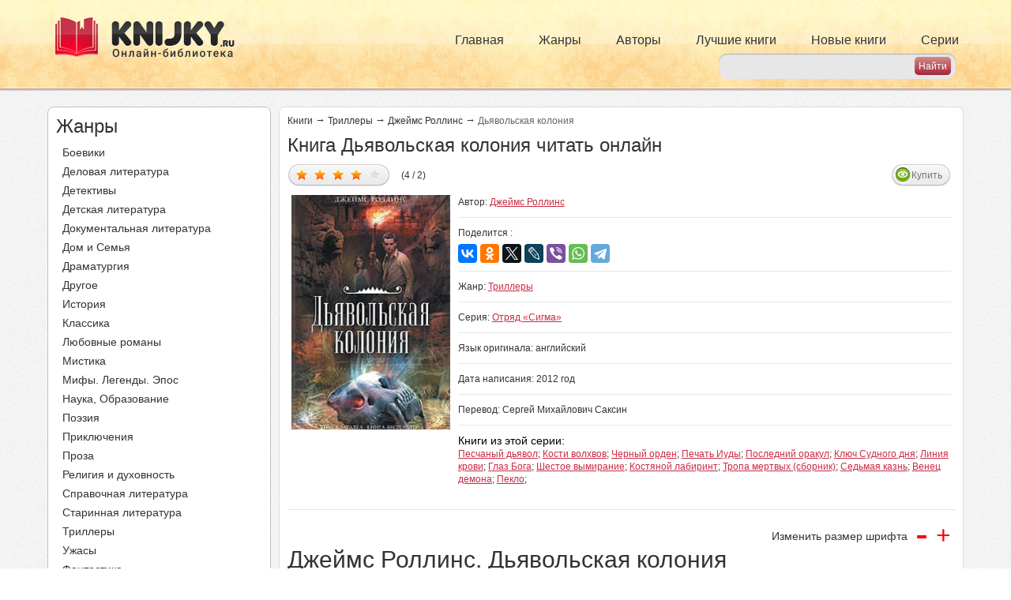

--- FILE ---
content_type: text/html; charset=utf-8
request_url: https://knijky.ru/books/dyavolskaya-koloniya
body_size: 13126
content:
<!DOCTYPE html PUBLIC "-//W3C//DTD XHTML+RDFa 1.0//EN"
"https://www.w3.org/MarkUp/DTD/xhtml-rdfa-1.dtd">
<html xmlns="https://www.w3.org/1999/xhtml" xml:lang="ru" version="XHTML+RDFa 1.0" dir="ltr">

<head profile="http://www.w3.org/1999/xhtml/vocab">
  <meta name="viewport" content="width=device-width, initial-scale=1, user-scalable=no">
  <title>Книга Дьявольская колония читать онлайн Джеймс Роллинс</title>
  <meta http-equiv="Content-Type" content="text/html; charset=utf-8" />
<link rel="shortcut icon" href="https://knijky.ru/sites/default/files/favicon.svg" type="image/svg+xml" />
<meta name="description" content="Книга Дьявольская колония автора Джеймс Роллинс читать онлайн бесплатно и без регистрации на телефоне или компьютере жанр Триллеры." />
  <link type="text/css" rel="stylesheet" href="https://knijky.ru/sites/default/files/css/css_xE-rWrJf-fncB6ztZfd2huxqgxu4WO-qwma6Xer30m4.css" media="all" />
<link type="text/css" rel="stylesheet" href="https://knijky.ru/sites/default/files/css/css_vv4pljwlvwdCGPcixhZ126582XBUyQM6Fs-F_c0Bkt0.css" media="all" />
<link type="text/css" rel="stylesheet" href="https://knijky.ru/sites/default/files/css/css_TFMvm36qZWYUB9QWC9Dg17dObqbH0WbVFGmj7WwKxVQ.css" media="all" />
<link type="text/css" rel="stylesheet" href="https://knijky.ru/sites/default/files/css/css__JAFJuG_zeIpDA_DtnnpQig6cyA6dlPvI5FJ5jGNjc8.css" media="all" />
<link type="text/css" rel="stylesheet" href="https://knijky.ru/sites/default/files/css/css_FWPYsYAPAu9d0tL5rI6V0uR3KqB192TzUsdIKplnT9g.css" media="all" />
<link type="text/css" rel="stylesheet" href="https://knijky.ru/sites/default/files/css/css_k3snrbsthqot7V7ccRZHS9OkCZkwBv4adtNieIVlbEU.css" media="print" />

<!--[if lt IE 7]>
<link type="text/css" rel="stylesheet" href="https://knijky.ru/sites/all/themes/biblioteka/fix-ie.css?sofn9j" media="all" />
<![endif]-->
   <!-- Yandex.RTB -->
  <script>window.yaContextCb=window.yaContextCb||[]</script>
  <script src="https://yandex.ru/ads/system/context.js" async></script>
  <!-- /Yandex.RTB -->
  <!-- Caramel -->
  <script async src="https://cdn.digitalcaramel.com/caramel.js"></script>
  <!-- /Caramel -->
  <!-- VK -->
  <script async src="https://privacy-cs.mail.ru/static/sync-loader.js"></script>
  <script>
  function getSyncId() {
  try {
  return JSON.parse(localStorage.getItem('rb_sync_id')).fpid || "";
  } catch (e) {
  return "";
  }
  }
  </script>
  <!-- /VK -->
</head>
  <script defer>
    (function(i,s,o,g,r,a,m){i['GoogleAnalyticsObject']=r;i[r]=i[r]||function(){
      (i[r].q=i[r].q||[]).push(arguments)},i[r].l=1*new Date();a=s.createElement(o),
      m=s.getElementsByTagName(o)[0];a.async=1;a.src=g;m.parentNode.insertBefore(a,m)
    })(window,document,'script','https://www.google-analytics.com/analytics.js','ga');

    ga('create', 'UA-19698661-16', 'auto');
    ga('send', 'pageview');

  </script>
<body class="html not-front not-logged-in one-sidebar sidebar-first page-node page-node- page-node-2673 node-type-books" >
  <!-- Relap -->
  <iframe class="relap-runtime-iframe" style="position:absolute;top:-9999px;left:-9999px;visibility:hidden;" srcdoc="<script src='https://relap.io/v7/relap.js' data-relap-token='ewN7S89LcxLvmgkM'></script>"></iframe>
  <!-- /Relap -->
    <div id="header">
    <div class="container">
        <div class="pull-left logos">
            <a rel="nofollow" href="/">
                <img src="/sites/default/files/header_logo.png" alt="" title="" id="logo"
                     class="img-responsive hidden-xs hidden-sm"/>
                <img src="/sites/default/files/header_logo_sm.png" alt="" title="" id="logo-sm"
                     class="img-responsive hidden-md hidden-lg"/>
            </a>
        </div>
        <div class="primary_menu hidden-xs">
            <ul class="links inline main-menu nav navbar-nav"><li class="menu-237 first"><a href="/">Главная</a></li>
<li class="menu-382"><a href="/zhanry" title="">Жанры</a></li>
<li class="menu-502"><a href="/authors" title="">Авторы</a></li>
<li class="menu-384"><a href="/topbooks" title="">Лучшие книги</a></li>
<li class="menu-385"><a href="/newbooks" title="">Новые книги</a></li>
<li class="menu-386 last"><a href="/series" title="">Серии</a></li>
</ul>        </div>
        <div class="header_search">
             
<form action="/search" method="get" id="search-from" accept-charset="UTF-8">
    <div class="form-container">

        <div class="form-item">
            <input type="text" id="search-input" name="search_api_views_fulltext" value="" size="30" maxlength="128" class="form-text">
        </div>

        <input type="submit" id="search-submit" name="" value="Найти" class="form-submit">

    </div>
</form>        </div>
        <div id="slide-out-open" class="slide-out-open">Меню</div>
    </div>
</div>


<div id="wrapper">
    
    <div class="container">
        <div class="row">
            <div class="col-lg-3 col-md-4 ">
                  <div class="region region-sidebar-first">
    <div id="block-biblioteka-zanr-menu" class="block block-biblioteka clearfix">

    
  <div class="content">
    <div class="zhanry zmenu">
    <div class="side_title">
        Жанры
    </div>
    <ul class="all_menu">
        <li><a href="/zhanry/boeviki">Боевики</a></li><li><a href="/zhanry/delovaya-literatura">Деловая литература</a></li><li><a href="/zhanry/detektivy">Детективы</a></li><li><a href="/zhanry/detskaya-literatura">Детская литература</a></li><li><a href="/zhanry/dokumentalnaya-literatura">Документальная литература</a></li><li><a href="/zhanry/dom-i-semya">Дом и Семья</a></li><li><a href="/zhanry/dramaturgiya">Драматургия</a></li><li><a href="/zhanry/drugoe">Другое</a></li><li><a href="/zhanry/istoriya">История</a></li><li><a href="/zhanry/klassika">Классика</a></li><li><a href="/zhanry/lyubovnye-romany">Любовные романы</a></li><li><a href="/zhanry/mistika">Мистика</a></li><li><a href="/zhanry/mify-legendy-epos">Мифы. Легенды. Эпос</a></li><li><a href="/zhanry/nauka-obrazovanie">Наука, Образование</a></li><li><a href="/zhanry/poeziya">Поэзия</a></li><li><a href="/zhanry/priklyucheniya">Приключения</a></li><li><a href="/zhanry/proza">Проза</a></li><li><a href="/zhanry/religiya-i-duhovnost">Религия и духовность</a></li><li><a href="/zhanry/spravochnaya-literatura">Справочная литература</a></li><li><a href="/zhanry/starinnaya-literatura-0">Старинная литература</a></li><li><a href="/zhanry/trillery">Триллеры</a></li><li><a href="/zhanry/uzhasy">Ужасы</a></li><li><a href="/zhanry/fantastika">Фантастика</a></li><li><a href="/zhanry/filosofiya">Философия</a></li><li><a href="/zhanry/folklor">Фольклор</a></li><li><a href="/zhanry/fentezi">Фэнтези</a></li><li><a href="/zhanry/yumor">Юмор</a></li>    </ul>
</div>  </div>
</div>
<div id="block-block-10" class="block block-block clearfix">

    
  <div class="content">
    <!--noindex-->
<div caramel-id="01jczggy91dfbhygd27z9j36hj"></div>
<!--/noindex-->
  </div>
</div>
<div id="block-block-13" class="block block-block clearfix">

    
  <div class="content">
    <!--noindex-->
<div caramel-id="01je89tf1pycav68xsybh3tavn"></div>
<!--/noindex-->
  </div>
</div>
  </div>
            </div>
            <div class="col-lg-9 col-md-8">
                                <a id="main-content"></a>
                                <div id="tabs-wrapper" class="clearfix">                    </div>                                                                
                <div class="clearfix">
                      <div class="region region-content">
    <div id="block-system-main" class="block block-system clearfix">

    
  <div class="content">
    
<div id="node-2673"
     class="node node-books  ">

    <div class="content clearfix">



        
            <div class="breadkrambs">

                <a href="/">Книги</a><span class="st">&rarr;</span>
                                    <a href="/zhanry/trillery">Триллеры</a>                                <span class="st">&rarr;</span>
                <a href="/authors/dzheyms-rollins">Джеймс Роллинс</a>                <span class="st">&rarr;</span>
                                                                                <span>Дьявольская колония</span>
                                    
            </div>

            <h1 class="title">
                Книга Дьявольская колония читать онлайн            </h1>


                            <div class="book_top">
                    <div class="five_avi">
                        <div class="five">
                            
<style>
  div.fivestar-widget div.on a {
    background-position: 0 -32px;
  }
</style>

<div class="clearfix fivestar-average-text fivestar-average-stars fivestar-form-item fivestar-basic">
    <div class="form-item form-type-fivestar form-item-vote">
        <div class="form-item form-type-select form-item-vote">
            <select id="book-vote" name="vote" class="form-select" data-nid="2673" data-hash="e702bf4197f131ab96129dfbd29969d6">
                <option value="-">Select
                    rating
                </option>

                <option value="20" >Дать оценку 1/5</option><option value="40" >Дать оценку 2/5</option><option value="60" selected>Дать оценку 3/5</option><option value="80" selected>Дать оценку 4/5</option><option value="100" >Дать оценку 5/5</option>  
            </select>

            <div class="all_info" style="display:none;">
                (4 / 2)
            </div>
        </div>

    </div>
</div>
<script type="application/ld+json">{"@context":"http:\/\/schema.org","@type":"Book","@id":"https:\/\/knijky.ru\/books\/dyavolskaya-koloniya","image":"https:\/\/knijky.ru\/sites\/default\/files\/84166.jpg","name":"\u0414\u044c\u044f\u0432\u043e\u043b\u044c\u0441\u043a\u0430\u044f \u043a\u043e\u043b\u043e\u043d\u0438\u044f","description":"\r\n\t\u0414\u0436\u0435\u0439\u043c\u0441 \u0420\u043e\u043b\u043b\u0438\u043d\u0441. \u0414\u044c\u044f\u0432\u043e\u043b\u044c\u0441\u043a\u0430\u044f \u043a\u043e\u043b\u043e\u043d\u0438\u044f\r\n\r\n\t\u041e\u0442\u0440\u044f\u0434 &laquo;\u0421\u0438\u0433\u043c\u0430&raquo; - 7\r\n\r\n\t\u041f\u043e\u0441\u0432\u044f\u0449\u0430\u0435\u0442\u0441\u044f \u043e\u0442\u0446\u0443, \u043f\u043e\u0442\u043e\u043c\u0443 \u0447\u0442\u043e \u043f\u0440\u0438\u0448\u043b\u043e \u0432\u0440\u0435\u043c\u044f (\u043a \u0442\u043e\u043c\u0443 \u0436\u0435 \u0442\u044b \u0441\u043b\u0438\u0448\u043a\u043e\u043c \u0447\u0430\u0441\u0442\u043e \u043e\u0441\u0442\u0430\u0435\u0448\u044c\u0441\u044f \u043d\u0435\u0432\u043e\u0441\u043f\u0435\u0442\u044b\u043c)\r\n\t\r\n\t&nbsp;&nbsp;&nbsp; \u0417\u0410\u041c\u0415\u0427\u0410\u041d\u0418\u042f \u0418\u0421\u0422\u041e\u0420\u0418\u0427\u0415\u0421\u041a\u041e\u0413\u041e \u0425\u0410\u0420\u0410\u041a\u0422\u0415\u0420\u0410\r\n\t&nbsp; &nbsp;\r\n\t&nbsp;&nbsp; \u041b\u044e\u0431\u043e\u043c\u0443 \u0430\u043c\u0435\u0440\u0438\u043a\u0430\u043d\u0441\u043a\u043e\u043c\u0443 \u0448\u043a\u043e\u043b\u044c\u043d\u0438\u043a\u0443 \u0438\u0437\u0432\u0435\u0441\u0442\u043d\u043e \u0438\u043c\u044f \u0422\u043e\u043c\u0430\u0441\u0430 \u0414\u0436\u0435\u0444\u0444\u0435\u0440\u0441\u043e\u043d\u0430, \u0442\u0432\u043e\u0440\u0446\u0430 \u0414\u0435\u043a\u043b\u0430\u0440\u0430\u0446\u0438\u0438 \u043d\u0435\u0437\u0430\u0432\u0438\u0441\u0438\u043c\u043e\u0441\u0442\u0438, \u0441\u043e\u0431\u0441\u0442\u0432\u0435\u043d\u043d\u043e\u0440\u0443\u0447\u043d\u043e \u043d\u0430\u043f\u0438\u0441\u0430\u0432\u0448\u0435\u0433\u043e \u0435\u0435 \u0442\u0435\u043a\u0441\u0442, \u0447\u0435\u043b\u043e\u0432\u0435\u043a\u0430, \u043a\u043e\u0442\u043e\u0440\u044b\u0439 \u043f\u043e\u043c\u043e\u0433 \u0441\u043e\u0437\u0434\u0430\u0442\u044c \u0435\u0434\u0438\u043d\u043e\u0435 \u0433\u043e\u0441\u0443\u0434\u0430\u0440\u0441\u0442\u0432\u043e \u0438\u0437...","inLanguage":"ru","url":"https:\/\/knijky.ru\/books\/dyavolskaya-koloniya","genre":["\u0422\u0440\u0438\u043b\u043b\u0435\u0440\u044b","\u0422\u0440\u0438\u043b\u043b\u0435\u0440\u044b"],"author":{"@type":"Thing","name":"\u0414\u0436\u0435\u0439\u043c\u0441 \u0420\u043e\u043b\u043b\u0438\u043d\u0441"},"bookEdition":"\u042d\u043a\u0441\u043c\u043e, \u0414\u043e\u043c\u0438\u043d\u043e","aggregateRating":{"@type":"AggregateRating","ratingValue":4,"ratingCount":"2"}}</script>                        </div>
                        <div class="avi">
                                                        <!--                                 <a class="view_order" href="?order">Купить</a>
                             -->
                            <a href="https://knijky.ru/books/dyavolskaya-koloniya?order" class="view_order">Купить</a>                                                                                                            </div>
                    </div>
                    <div class="img_block col-lg-3 col-md-3 col-sm-3 ">
                        <img class="img-responsive" src="https://knijky.ru/sites/default/files/styles/264x390/public/84166.jpg?itok=3swyprRw" width="264" height="390" alt="Дьявольская колония" title="Дьявольская колония" />                    </div>
                    <div class="info_block col-lg-9 col-md-9 col-sm-9 ">
                        <div class="line">
                            <span class="left">
                                            Автор:
                                                                    <a href="/authors/dzheyms-rollins">Джеймс Роллинс</a>                                                            </span>
                            <div class="right">
                                <div class="social_label">Поделится :</div>
                                <!-- <div class="social">
                                    <div class="a2a_kit a2a_kit_size_32 a2a_default_style">
                                        <a class="a2a_button_facebook"></a>
                                        <a class="a2a_button_twitter"></a>
                                        <a class="a2a_button_whatsapp"></a>
                                        < ?php if(!function_exists('biblioteka_get_country') || biblioteka_get_country() != 'UA'){ ?>
                                            <a class="a2a_button_vk"></a>
                                            <a class="a2a_button_odnoklassniki"></a>
                                            <a class="a2a_button_mail_ru"></a>
                                        < ?php } ?>
                                        <a class="a2a_button_livejournal"></a>
                                        <a class="a2a_button_viber"></a>
                                        <a class="a2a_button_telegram"></a>
                                        </div>
                                        <script async src="https://static.addtoany.com/menu/page.js"></script>
                                    </div>-->
                                      <!-- <div class="share42init" data-url="< ?= $path ?>" data-title="< ?= $node->title ?>"></div> -->
                                      <!-- <script type="text/javascript" src="/share42/share42.js"></script> -->
                                <!--</div> -->

<!-- <script type="text/javascript">(function(w,doc) {
if (!w.__utlWdgt ) {
    w.__utlWdgt = true;
    var d = doc, s = d.createElement('script'), g = 'getElementsByTagName';
    s.type = 'text/javascript'; s.charset='UTF-8'; s.async = true;
    s.src = ('https:' == w.location.protocol ? 'https' : 'http')  + '://w.uptolike.com/widgets/v1/uptolike.js';
    var h=d[g]('body')[0];
    h.appendChild(s);
}})(window,document);
</script>
<div data-mobile-view="true" data-share-size="30" data-like-text-enable="false" data-background-alpha="0.0" data-pid="1864017" data-mode="share" data-background-color="#ffffff" data-share-shape="rectangle" data-share-counter-size="12" data-icon-color="#ffffff" data-mobile-sn-ids="fb.vk.tw.ok.wh.tm.vb." data-text-color="#000000" data-buttons-color="#FFFFFF" data-counter-background-color="#ffffff" data-share-counter-type="disable" data-orientation="horizontal" data-following-enable="false" data-sn-ids="fb.vk.tw.ok.wh.tm.vb.mr.lj." data-preview-mobile="false" data-selection-enable="true" data-exclude-show-more="true" data-share-style="1" data-counter-background-alpha="1.0" data-top-button="false" class="uptolike-buttons" ></div> -->
<script src="https://yastatic.net/es5-shims/0.0.2/es5-shims.min.js"></script>
<script src="https://yastatic.net/share2/share.js"></script>
<div class="ya-share2" data-services="vkontakte,facebook,odnoklassniki,twitter,lj,viber,whatsapp,telegram"></div>
                        </div></div>
                        <div class="line">
                            <span class="right">
                                            Жанр:
                                                                    <a href="/zhanry/trillery">Триллеры</a>                                                                        </span>
                        </div>
                                                    <div class="line">
                                <span class="right">
                                        Серия:
                                        <a href="/seriya/otryad-sigma">Отряд «Сигма»</a>                                </span>
                            </div>
                                                <div class="line">
                             <span class="right">
                                            Язык оригинала:
                                                                      английский                                                                         </span>
                        </div>
                                                                                                    <div class="line">
                                <span class="right">
                                        Дата написания:
                                        2012 год
                                </span>
                            </div>
                                                                            <div class="line">
                                 <span class="right">
                                        Перевод:
                                         Сергей Михайлович Саксин                                 </span>
                                                             </div>
                                                                            <div class="line last">
                                <span class="label">
                                      Книги из этой серии:
                                </span>
                                                                    <a href="/books/peschanyy-dyavol">Песчаный дьявол</a>;
                                                                    <a href="/books/kosti-volhvov">Кости волхвов</a>;
                                                                    <a href="/books/chernyy-orden">Черный орден</a>;
                                                                    <a href="/books/pechat-iudy">Печать Иуды</a>;
                                                                    <a href="/books/posledniy-orakul">Последний оракул</a>;
                                                                    <a href="/books/klyuch-sudnogo-dnya">Ключ Судного дня</a>;
                                                                    <a href="/books/liniya-krovi">Линия крови</a>;
                                                                    <a href="/books/glaz-boga">Глаз Бога</a>;
                                                                    <a href="/books/shestoe-vymiranie">Шестое вымирание</a>;
                                                                    <a href="/books/kostyanoy-labirint">Костяной лабиринт</a>;
                                                                    <a href="/books/tropa-mertvyh-sbornik">Тропа мертвых (сборник)</a>;
                                                                    <a href="/books/sedmaya-kazn">Седьмая казнь</a>;
                                                                    <a href="/books/venec-demona">Венец демона</a>;
                                                                    <a href="/books/peklo-0">Пекло</a>;
                                
                            </div>
                                            </div>
                </div>

            
            <div class="content_banner">
                <div class="top_banner">
                    <!--noindex-->
<!-- Yandex.RTB R-A-774550-4 -->
<div id="yandex_rtb_R-A-774550-4"></div>
<script>
window.yaContextCb.push(() => {
    Ya.Context.AdvManager.render({
        "blockId": "R-A-774550-4",
        "renderTo": "yandex_rtb_R-A-774550-4"
    })
})
</script>
<!--/noindex-->
                </div>
            </div>

                <div class="body size">
                                            <span class="razmer_shrifta">
                                    <span class="text">
                                        Изменить размер шрифта
                                    </span>
                                    <span class="min">
                                        -
                                    </span>
                                    <span class="plus">
                                        +
                                    </span>
                                </span>
                    
                    

                                            <br>
                        <table>
                            <tr>
                                <td>
                                    <h2>
	Джеймс Роллинс. Дьявольская колония</h2>
<h3>
	Отряд &laquo;Сигма&raquo; - 7</h3>
<p><br />
	Посвящается отцу, потому что пришло время (к тому же ты слишком часто остаешься невоспетым)<br />
	<br />
	&nbsp;&nbsp;&nbsp; ЗАМЕЧАНИЯ ИСТОРИЧЕСКОГО ХАРАКТЕРА<br />
	&nbsp; &nbsp;<br />
	&nbsp;&nbsp; Любому американскому школьнику известно имя Томаса Джефферсона, творца Декларации независимости, собственноручно написавшего ее текст, человека, который помог создать единое государство из россыпи колоний в Новом Свете. За прошедшие два столетия об этом человеке были написаны тома, однако из всех отцов-основателей Америки он единственный и по сей день остается окутан тайной и противоречиями.<br />
	&nbsp;&nbsp; Например, лишь в 2007 году было наконец вскрыто и дешифровано одно закодированное письмо, погребенное в его бумагах. Это письмо было отправлено Джефферсону в 1801 году его коллегой по Американскому философскому обществу &mdash; &laquo;мозговому центру&raquo; колониальной эпохи, оплоту науки. Особенно этих людей интересовали две темы: создание шифров, не поддающихся вскрытию, и расследование тайн, окружающих индейские племена, коренное население Нового Света.<br />
	&nbsp;&nbsp; Джефферсон был зачарован культурой и историей индейцев. В своем доме в Монтиселло он собрал коллекцию артефактов индейской культуры, по отзывам превосходившую то, что имелось в тогдашних музеях (эта коллекция таинственным образом исчезла после его смерти). Многие из этих реликвий были присланы ему Льюисом и Кларком в ходе их знаменитой экспедиции через всю Америку. Однако мало кто знает, что именно Джефферсон в 1803 году направил в Конгресс секретное письмо относительно экспедиции Льюиса и Кларка, в котором открывал истинную причину их путешествия через весь Запад.<br />
	&nbsp;&nbsp; На страницах данной книги вы узнаете, какова была эта причина. Ибо существует секретная история основания Америки, о которой известно только избранным. Она не имеет никакого отношения к масонам, рыцарям-тамплиерам и прочим бредовым теориям. На самом деле ключ к разгадке висит у всех на виду в ротонде вашингтонского Капитолия. В этом торжественном зале вывешено знаменитое полотно Джона Тернбулла &laquo;Декларация независимости&raquo; (за работой художника наблюдал Джефферсон). На картине изображены все те, кто поставил свою подпись под этим великим документом, &mdash; однако лишь единицы обращают внимание на то, что Тернбулл на своем полотне запечатлел еще пятерых, тех, кто никогда не подписывал Декларацию независимости. Почему? И кто эти люди?<br />
	&nbsp;&nbsp; Для того чтобы получить ответы, читайте дальше.<br />
	&nbsp;<br />
	&nbsp;&nbsp;&nbsp; ЗАМЕЧАНИЯ НАУЧНОГО ХАРАКТЕРА<br />
	&nbsp; &nbsp;<br />
	&nbsp;&nbsp; В наступившем тысячелетии следующий грандиозный скачок в научных исследованиях и промышленности можно описать одним-единственным словом: нанотехнологии. В двух словах это означает обработку на уровне отдельных атомов, на уровне одной миллиардной доли метра. Чтобы представить себе нечто столь маленькое, посмотрите на точку в конце этого предложения. Ученым из Nanotech.org удалось создать такие крохотные тестовые стержни, что в пределах одной этой точки их поместится триста миллиардов.<br />
	&nbsp;&nbsp; И промышленное использование нанотехнологий развивается взрывными темпами. По некоторым оценкам, в этом году в Соединенных Штатах будет продано различной продукции, изготовленной с применением нанотехнологий, на общую сумму свыше семидесяти миллиардов долларов. Нанотовары можно найти повсюду: зубная паста, солнцезащитные кремы, начинка тортов, брекеты для исправления прикуса, легкоатлетические носки, косметика, медицина, даже бобслейные снаряды. В настоящее время уже почти десять тысяч видов продукции производится с использованием нанотехнологий.<br />
	&nbsp;&nbsp; Какова обратная сторона этой стремительно растущей отрасли? Наночастицы способны вызывать заболевание и даже смерть. Ученые Калифорнийского университета обнаружили, что нанооксид титана (который можно найти в детском солнцезащитном креме и других продуктах) может провоцировать у животных заболевание на генетическом уровне.                                                                    </td>
                            </tr>
                        </table>
                        
                    
                </div>

                <div class="content_banner">
                    <div class="top_banner">
                        <!-- Yandex.RTB R-A-774550-6 -->
<div id="yandex_rtb_R-A-774550-6"></div>
<script>
window.yaContextCb.push(() => {
    Ya.Context.AdvManager.render({
        "blockId": "R-A-774550-6",
	"renderTo": "yandex_rtb_R-A-774550-6"
    })
})
</script>
                    </div>
                </div>


                    <div class="pager"><ul class="pager"><li  class="pager-current">1</li><li><a href="/books/dyavolskaya-koloniya?page=1" class="active">2</a></li><li><a href="/books/dyavolskaya-koloniya?page=2" class="active">3</a></li><li><a href="/books/dyavolskaya-koloniya?page=3" class="active">4</a></li><li>...</li><li><a href="/books/dyavolskaya-koloniya?page=50" class="active">51</a></li><li><a href="/books/dyavolskaya-koloniya?page=51" class="active">52</a></li><li><a href="/books/dyavolskaya-koloniya?page=52" class="active">53</a></li><li class="pager-next"><a href="/books/dyavolskaya-koloniya?page=1" class="active">nastupna</a></li></ul><div class="goto_next_page"><select onchange="jQuery(this).parent().find('.goto').trigger('click');"><option value="" >1</option><option value="?page=1" >2</option><option value="?page=2" >3</option><option value="?page=3" >4</option><option value="?page=4" >5</option><option value="?page=5" >6</option><option value="?page=6" >7</option><option value="?page=7" >8</option><option value="?page=8" >9</option><option value="?page=9" >10</option><option value="?page=10" >11</option><option value="?page=11" >12</option><option value="?page=12" >13</option><option value="?page=13" >14</option><option value="?page=14" >15</option><option value="?page=15" >16</option><option value="?page=16" >17</option><option value="?page=17" >18</option><option value="?page=18" >19</option><option value="?page=19" >20</option><option value="?page=20" >21</option><option value="?page=21" >22</option><option value="?page=22" >23</option><option value="?page=23" >24</option><option value="?page=24" >25</option><option value="?page=25" >26</option><option value="?page=26" >27</option><option value="?page=27" >28</option><option value="?page=28" >29</option><option value="?page=29" >30</option><option value="?page=30" >31</option><option value="?page=31" >32</option><option value="?page=32" >33</option><option value="?page=33" >34</option><option value="?page=34" >35</option><option value="?page=35" >36</option><option value="?page=36" >37</option><option value="?page=37" >38</option><option value="?page=38" >39</option><option value="?page=39" >40</option><option value="?page=40" >41</option><option value="?page=41" >42</option><option value="?page=42" >43</option><option value="?page=43" >44</option><option value="?page=44" >45</option><option value="?page=45" >46</option><option value="?page=46" >47</option><option value="?page=47" >48</option><option value="?page=48" >49</option><option value="?page=49" >50</option><option value="?page=50" >51</option><option value="?page=51" >52</option><option value="?page=52" >53</option></select><div class="goto" data-patch="books/dyavolskaya-koloniya">Быстрый переход</div></div></div>

                <span class="text_und_pager">
                                     </span>




        

    </div>

</div>

    <div class="node-books node-books-comments">
        <div class="comenty">

            <div class="top_comm">
                                    <span class="title">
                                        Отзывы о книге Дьявольская колония (0)
                                    </span>
                <div class="ccoments">
                                                        </div>

            </div>
            <div class="form">
                <noindex>
                    <a href="/comment/form/2673" class="autodialog btn-custom" id="comment-form-dialog"
                       rel="nofollow" data-dialog-title="Напишите отзыв о Дьявольская колония">Написать свой отзыв</a>
                                    </noindex>
            </div>

        </div>
    </div>
  </div>
</div>
<div id="block-biblioteka-other-books" class="block block-biblioteka clearfix">

    
  <div class="content">
    <div class="custom-body"><span class="title title_h2">Ещё интересные книги автора</span><div class="clearfix"><div class="col col-lg-3 col-md-3 col-sm-3 col-xs-6 text-center "><div class="img"><a href="/books/aysberg"><img class="img-responsive" src="https://knijky.ru/sites/default/files/styles/132x195/public/32978.jpg?itok=P52Q9w_J" width="132" height="195" alt="" /></a></div><div class="title"><a href="/books/aysberg">Айсберг</a></div></div><div class="col col-lg-3 col-md-3 col-sm-3 col-xs-6 text-center "><div class="img"><a href="/books/amazoniya"><img class="img-responsive" src="https://knijky.ru/sites/default/files/styles/132x195/public/20794.jpg?itok=8rEEW7kC" width="132" height="195" alt="" /></a></div><div class="title"><a href="/books/amazoniya">Амазония</a></div></div><div class="col col-lg-3 col-md-3 col-sm-3 col-xs-6 text-center "><div class="img"><a href="/books/klyuch-sudnogo-dnya"><img class="img-responsive" src="https://knijky.ru/sites/default/files/styles/132x195/public/58265.jpg?itok=k1cbfJRX" width="132" height="195" alt="" /></a></div><div class="title"><a href="/books/klyuch-sudnogo-dnya">Ключ Судного дня</a></div></div><div class="col col-lg-3 col-md-3 col-sm-3 col-xs-6 text-center "><div class="img"><a href="/books/posledniy-orakul"><img class="img-responsive" src="https://knijky.ru/sites/default/files/styles/132x195/public/46867.jpg?itok=sFIjjIop" width="132" height="195" alt="" /></a></div><div class="title"><a href="/books/posledniy-orakul">Последний оракул</a></div></div></div></div>  </div>
</div>
<div id="block-block-11" class="block block-block clearfix">

    
  <div class="content">
    <div id="share">
<div class="like">Мы в социальных сетях</div>
<div class="social">
        <a class="push vkontakte" data-id="vk" data-url="https://vk.com/knijky"><i class="fa fa-vk"></i> Вконтакте</a>
	<a class="push instagram" data-id="inst" data-url="https://www.instagram.com/knijky.ru/"><i class="fa fa-instagram"></i> Instagram</a>
</div>
<div>

</div>
</div>  </div>
</div>
  </div>
                </div>

            </div>
        </div>
    </div>
    <div class="go_top"></div>


</div> <!-- /#wrapper -->
<div id="footer" class="container">
      <div class="region region-footer">
    <div id="block-block-1" class="block block-block clearfix">

    
  <div class="content">
    <div class="top_block">
	<span class="footer_logo">
		<img src="https://knijky.ru/sites/all/themes/biblioteka/images/footer_logo.png" alt="" />	</span>
<div class="bottom">
	<div class="info_podderjki">
		<span class="tehpodderjka">
			<noindex><a rel="nofollow" href="/zashchita-prav">Информация для правообладателей</a></noindex>
		</span>
		<span class="tehpodderjka">
			<noindex><a rel="nofollow" href="/privacy_policy">Политика обработки персональных данных</a></noindex>
		</span>
		<!-- <a class="sitemap" href="/karta-sayta">Карта сайта</a> -->
	</div>
</div>
</div>  </div>
</div>
  </div>
</div><!-- #footer -->

<script type="text/javascript">
    var gaJsHost = (("https:" == document.location.protocol) ? "https://ssl." : "http://www.");
    document.write(unescape("%3Cscript src='" + gaJsHost + "google-analytics.com/ga.js' type='text/javascript'%3E%3C/script%3E"));
</script>
<script type="text/javascript">
    try {
        var pageTracker = _gat._getTracker("UA-8510501-7");
        pageTracker._trackPageview();
    } catch (err) {
    }</script>


<!-- Yandex.Metrika counter -->
<script type="text/javascript" >
   (function(m,e,t,r,i,k,a){m[i]=m[i]||function(){(m[i].a=m[i].a||[]).push(arguments)};
   m[i].l=1*new Date();k=e.createElement(t),a=e.getElementsByTagName(t)[0],k.async=1,k.src=r,a.parentNode.insertBefore(k,a)})
   (window, document, "script", "https://mc.yandex.ru/metrika/tag.js", "ym");

   ym(1214146, "init", {
        clickmap:true,
        trackLinks:true,
        accurateTrackBounce:true,
        webvisor:true
   });
</script>
<noscript><div><img src="https://mc.yandex.ru/watch/1214146" style="position:absolute; left:-9999px;" alt="" /></div></noscript>
<!-- /Yandex.Metrika counter -->
  <script type="text/javascript" src="https://knijky.ru/sites/default/files/js/js_XexEZhbTmj1BHeajKr2rPfyR8Y68f4rm0Nv3Vj5_dSI.js"></script>
<script type="text/javascript" src="https://knijky.ru/sites/default/files/js/js_PkEpaS44JJz_FelsKVj9PfWsZH_579m0pvGoyBUCbcg.js"></script>
<script type="text/javascript" src="https://knijky.ru/sites/default/files/js/js_5eyyqd1-Lx5w-gJAfeM7ZAxC5ESwa_zupyS80-93sUY.js"></script>
<script type="text/javascript" src="https://knijky.ru/sites/default/files/js/js_MRlArPn49DAffmJJ-aZR6pmMmAMZe7AKWXOF9Ob7yAs.js"></script>
<script type="text/javascript" src="https://knijky.ru/sites/default/files/js/js_XZX9YZUh3_TA4vTHnNOM6F9mZWeXTA4LYVqPEjZkNeY.js"></script>
<script type="text/javascript">
<!--//--><![CDATA[//><!--
jQuery.extend(Drupal.settings, {"basePath":"\/","pathPrefix":"","setHasJsCookie":0,"ajaxPageState":{"theme":"biblioteka","theme_token":"oanPYg-tUnfhOeEXADNsX17WUr5c1BzdOzA-cvtyzJo","jquery_version":"1.7","js":{"sites\/all\/modules\/jquery_update\/replace\/jquery\/1.7\/jquery.min.js":1,"misc\/jquery-extend-3.4.0.js":1,"misc\/jquery-html-prefilter-3.5.0-backport.js":1,"misc\/jquery.once.js":1,"misc\/drupal.js":1,"sites\/all\/modules\/jquery_update\/replace\/ui\/ui\/minified\/jquery.ui.core.min.js":1,"sites\/all\/modules\/jquery_update\/replace\/ui\/ui\/minified\/jquery.ui.widget.min.js":1,"sites\/all\/modules\/jquery_update\/replace\/ui\/ui\/minified\/jquery.ui.button.min.js":1,"sites\/all\/modules\/jquery_update\/replace\/ui\/ui\/minified\/jquery.ui.mouse.min.js":1,"sites\/all\/modules\/jquery_update\/replace\/ui\/ui\/minified\/jquery.ui.draggable.min.js":1,"sites\/all\/modules\/jquery_update\/replace\/ui\/ui\/minified\/jquery.ui.position.min.js":1,"misc\/ui\/jquery.ui.position-1.13.0-backport.js":1,"sites\/all\/modules\/jquery_update\/replace\/ui\/ui\/minified\/jquery.ui.resizable.min.js":1,"sites\/all\/modules\/jquery_update\/replace\/ui\/ui\/minified\/jquery.ui.dialog.min.js":1,"misc\/ui\/jquery.ui.dialog-1.13.0-backport.js":1,"misc\/ajax.js":1,"sites\/all\/modules\/jquery_update\/js\/jquery_update.js":1,"sites\/all\/modules\/lazyloader\/jquery.lazyloader.js":1,"public:\/\/languages\/ru_Wucjx3_NrcWEIQ9EyJyoSTzvL615hkjvU6npdpZOQL8.js":1,"sites\/all\/modules\/fivestar\/js\/fivestar.js":1,"sites\/all\/modules\/biblioteka\/biblioteka.js":1,"misc\/progress.js":1,"sites\/all\/modules\/autodialog\/autodialog.js":1,"sites\/all\/modules\/mmenu\/js\/mmenu.js":1,"sites\/all\/libraries\/mmenu\/hammer\/hammer.js":1,"sites\/all\/libraries\/mmenu\/jquery.hammer\/jquery.hammer.js":1,"sites\/all\/libraries\/mmenu\/main\/src\/js\/jquery.mmenu.min.all.js":1,"sites\/all\/themes\/biblioteka\/js\/slick.min.js":1,"sites\/all\/themes\/biblioteka\/scripts.js":1},"css":{"modules\/system\/system.base.css":1,"modules\/system\/system.menus.css":1,"modules\/system\/system.messages.css":1,"modules\/system\/system.theme.css":1,"misc\/ui\/jquery.ui.core.css":1,"misc\/ui\/jquery.ui.theme.css":1,"misc\/ui\/jquery.ui.button.css":1,"misc\/ui\/jquery.ui.resizable.css":1,"misc\/ui\/jquery.ui.dialog.css":1,"modules\/comment\/comment.css":1,"modules\/field\/theme\/field.css":1,"modules\/node\/node.css":1,"modules\/user\/user.css":1,"sites\/all\/modules\/views\/css\/views.css":1,"sites\/all\/modules\/lazyloader\/lazyloader.css":1,"sites\/all\/modules\/ckeditor\/css\/ckeditor.css":1,"sites\/all\/modules\/ctools\/css\/ctools.css":1,"sites\/all\/modules\/fivestar\/css\/fivestar.css":1,"sites\/all\/modules\/fivestar\/widgets\/basic\/basic.css":1,"sites\/all\/libraries\/mmenu\/main\/src\/css\/jquery.mmenu.all.css":1,"sites\/all\/libraries\/mmenu\/icomoon\/icomoon.css":1,"sites\/all\/modules\/mmenu\/themes\/mm-basic\/styles\/mm-basic.css":1,"sites\/all\/themes\/biblioteka\/bootstrap.min.css":1,"sites\/all\/themes\/biblioteka\/css\/slick.css":1,"sites\/all\/themes\/biblioteka\/style.css":1,"sites\/all\/themes\/biblioteka\/print.css":1,"sites\/all\/themes\/biblioteka\/fix-ie.css":1}},"mmenu":{"mmenu_right":{"enabled":"1","title":"Right menu","name":"mmenu_right","blocks":[{"module_delta":"system|main-menu","menu_parameters":{"min_depth":"1"},"title":"\u003Cnone\u003E","collapsed":"0","wrap":"0","module":"system","delta":"main-menu"}],"options":{"classes":"mm-basic","effects":[],"slidingSubmenus":true,"clickOpen":{"open":true,"selector":"#slide-out-open"},"counters":{"add":true,"update":true},"dragOpen":{"open":true,"pageNode":"body","threshold":100,"maxStartPos":50},"footer":{"add":false,"content":"","title":"Copyright \u00a92017","update":true},"header":{"add":false,"content":"","title":"\u0427\u0438\u0442\u0430\u0442\u044c \u043a\u043d\u0438\u0433\u0438 \u043e\u043d\u043b\u0430\u0439\u043d \u0431\u0435\u0441\u043f\u043b\u0430\u0442\u043d\u043e, \u043e\u043d\u043b\u0430\u0439\u043d \u0431\u0438\u0431\u043b\u0438\u043e\u0442\u0435\u043a\u0430 \u043a\u043d\u0438\u0433 \u0434\u043b\u044f \u0447\u0442\u0435\u043d\u0438\u044f - KNIJKY.ru","update":true},"labels":{"collapse":false},"offCanvas":{"enabled":true,"modal":false,"moveBackground":true,"position":"right","zposition":"front"},"searchfield":{"add":false,"addTo":"menu","search":false,"placeholder":"\u041f\u043e\u0438\u0441\u043a","noResults":"No results found.","showLinksOnly":true}},"configurations":{"clone":false,"preventTabbing":false,"panelNodetype":"div, ul, ol","transitionDuration":400,"classNames":{"label":"Label","panel":"Panel","selected":"Selected","buttonbars":{"buttonbar":"anchors"},"counters":{"counter":"Counter"},"fixedElements":{"fixedTop":"FixedTop","fixedBottom":"FixedBottom"},"footer":{"panelFooter":"Footer"},"header":{"panelHeader":"Header","panelNext":"Next","panelPrev":"Prev"},"labels":{"collapsed":"Collapsed"},"toggles":{"toggle":"Toggle","check":"Check"}},"dragOpen":{"width":{"perc":0.8,"min":140,"max":440},"height":{"perc":0.8,"min":140,"max":880}},"offCanvas":{"menuInjectMethod":"prepend","menuWrapperSelector":"body","pageNodetype":"div","pageSelector":"body \u003E div"}},"custom":[],"position":"right"}}});
//--><!]]>
</script>
    <div class="region region-page-bottom">
    
<nav id="mmenu_right" class="mmenu-nav clearfix">
  <ul>
                                    <ul class="mmenu-mm-list-level-1"><li class="mmenu-mm-list-mlid-237 mmenu-mm-list-path-front"><a href="/" class="mmenu-mm-list "><i class="icon-home"></i><span class="mmenu-block-title">Главная</span></a></li><li class="mmenu-mm-list-mlid-382 mmenu-mm-list-path-zhanry"><a href="/zhanry" class="mmenu-mm-list "><i class="icon-list2"></i><span class="mmenu-block-title">Жанры</span></a></li><li class="mmenu-mm-list-mlid-502 mmenu-mm-list-path-authors"><a href="/authors" class="mmenu-mm-list "><i class="icon-list2"></i><span class="mmenu-block-title">Авторы</span></a></li><li class="mmenu-mm-list-mlid-384 mmenu-mm-list-path-topbooks"><a href="/topbooks" class="mmenu-mm-list "><i class="icon-list2"></i><span class="mmenu-block-title">Лучшие книги</span></a></li><li class="mmenu-mm-list-mlid-385 mmenu-mm-list-path-newbooks"><a href="/newbooks" class="mmenu-mm-list "><i class="icon-list2"></i><span class="mmenu-block-title">Новые книги</span></a></li><li class="mmenu-mm-list-mlid-386 mmenu-mm-list-path-series"><a href="/series" class="mmenu-mm-list "><i class="icon-list2"></i><span class="mmenu-block-title">Серии</span></a></li></ul>                    </ul>
</nav>
  </div>

</body>
</html>